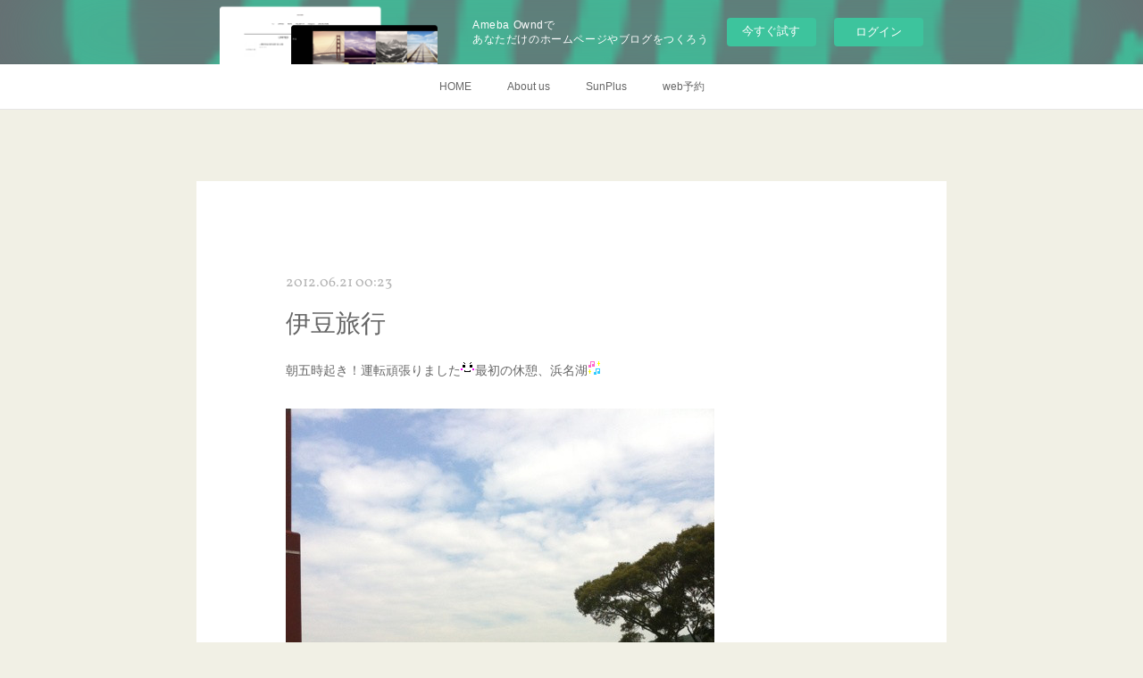

--- FILE ---
content_type: text/html; charset=utf-8
request_url: https://sunplus.amebaownd.com/posts/874249
body_size: 10885
content:
<!doctype html>

            <html lang="ja" data-reactroot=""><head><meta charSet="UTF-8"/><meta http-equiv="X-UA-Compatible" content="IE=edge"/><meta name="viewport" content="width=device-width,user-scalable=no,initial-scale=1.0,minimum-scale=1.0,maximum-scale=1.0"/><title data-react-helmet="true">伊豆旅行 | Sunplus Hair Design</title><link data-react-helmet="true" rel="canonical" href="https://sunplus.amebaownd.com/posts/874249/"/><meta name="description" content="朝五時起き！運転頑張りました最初の休憩、浜名湖"/><meta property="fb:app_id" content="522776621188656"/><meta property="og:url" content="https://www.sunplus-hd.com/posts/874249"/><meta property="og:type" content="article"/><meta property="og:title" content="伊豆旅行"/><meta property="og:description" content="朝五時起き！運転頑張りました最初の休憩、浜名湖"/><meta property="og:image" content="https://cdn.amebaowndme.com/madrid-prd/madrid-web/images/sites/163630/dd20f58be0d194c7e30d5985e9f5c62a_6f52a074f38cf03848854e0c32a8bd2b.jpg"/><meta property="og:site_name" content="Sunplus Hair Design"/><meta property="og:locale" content="ja_JP"/><meta name="twitter:card" content="summary_large_image"/><meta name="twitter:site" content="@amebaownd"/><meta name="twitter:creator" content="@sunplusmuto"/><meta name="twitter:title" content="伊豆旅行 | Sunplus Hair Design"/><meta name="twitter:description" content="朝五時起き！運転頑張りました最初の休憩、浜名湖"/><meta name="twitter:image" content="https://cdn.amebaowndme.com/madrid-prd/madrid-web/images/sites/163630/dd20f58be0d194c7e30d5985e9f5c62a_6f52a074f38cf03848854e0c32a8bd2b.jpg"/><meta name="twitter:app:id:iphone" content="911640835"/><meta name="twitter:app:url:iphone" content="amebaownd://public/sites/163630/posts/874249"/><meta name="twitter:app:id:googleplay" content="jp.co.cyberagent.madrid"/><meta name="twitter:app:url:googleplay" content="amebaownd://public/sites/163630/posts/874249"/><meta name="twitter:app:country" content="US"/><link rel="amphtml" href="https://amp.amebaownd.com/posts/874249"/><link rel="alternate" type="application/rss+xml" title="Sunplus Hair Design" href="https://www.sunplus-hd.com/rss.xml"/><link rel="alternate" type="application/atom+xml" title="Sunplus Hair Design" href="https://www.sunplus-hd.com/atom.xml"/><link rel="sitemap" type="application/xml" title="Sitemap" href="/sitemap.xml"/><link href="https://static.amebaowndme.com/madrid-frontend/css/user.min-a66be375c.css" rel="stylesheet" type="text/css"/><link href="https://static.amebaowndme.com/madrid-frontend/css/cdg/index.min-a66be375c.css" rel="stylesheet" type="text/css"/><link rel="icon" href="https://cdn.amebaowndme.com/madrid-prd/madrid-web/images/sites/163630/0df9e739c089f1c57fbadeea91416c6c_056cc9f92970cbddd3420766a22c78d2.png?width=32&amp;height=32"/><link rel="apple-touch-icon" href="https://cdn.amebaowndme.com/madrid-prd/madrid-web/images/sites/163630/0df9e739c089f1c57fbadeea91416c6c_056cc9f92970cbddd3420766a22c78d2.png?width=180&amp;height=180"/><style id="site-colors" charSet="UTF-8">.u-nav-clr {
  color: #666666;
}
.u-nav-bdr-clr {
  border-color: #666666;
}
.u-nav-bg-clr {
  background-color: #ffffff;
}
.u-nav-bg-bdr-clr {
  border-color: #ffffff;
}
.u-site-clr {
  color: #473c34;
}
.u-base-bg-clr {
  background-color: #f1f0e5;
}
.u-btn-clr {
  color: #ffffff;
}
.u-btn-clr:hover,
.u-btn-clr--active {
  color: rgba(255,255,255, 0.7);
}
.u-btn-clr--disabled,
.u-btn-clr:disabled {
  color: rgba(255,255,255, 0.5);
}
.u-btn-bdr-clr {
  border-color: #cccab8;
}
.u-btn-bdr-clr:hover,
.u-btn-bdr-clr--active {
  border-color: rgba(204,202,184, 0.7);
}
.u-btn-bdr-clr--disabled,
.u-btn-bdr-clr:disabled {
  border-color: rgba(204,202,184, 0.5);
}
.u-btn-bg-clr {
  background-color: #cccab8;
}
.u-btn-bg-clr:hover,
.u-btn-bg-clr--active {
  background-color: rgba(204,202,184, 0.7);
}
.u-btn-bg-clr--disabled,
.u-btn-bg-clr:disabled {
  background-color: rgba(204,202,184, 0.5);
}
.u-txt-clr {
  color: #666666;
}
.u-txt-clr--lv1 {
  color: rgba(102,102,102, 0.7);
}
.u-txt-clr--lv2 {
  color: rgba(102,102,102, 0.5);
}
.u-txt-clr--lv3 {
  color: rgba(102,102,102, 0.3);
}
.u-txt-bg-clr {
  background-color: #efefef;
}
.u-lnk-clr,
.u-clr-area a {
  color: #8d8148;
}
.u-lnk-clr:visited,
.u-clr-area a:visited {
  color: rgba(141,129,72, 0.7);
}
.u-lnk-clr:hover,
.u-clr-area a:hover {
  color: rgba(141,129,72, 0.5);
}
.u-ttl-blk-clr {
  color: #473c34;
}
.u-ttl-blk-bdr-clr {
  border-color: #473c34;
}
.u-ttl-blk-bdr-clr--lv1 {
  border-color: #dad8d6;
}
.u-bdr-clr {
  border-color: #deddcd;
}
.u-acnt-bdr-clr {
  border-color: #ffffff;
}
.u-acnt-bg-clr {
  background-color: #ffffff;
}
body {
  background-color: #f1f0e5;
}
blockquote {
  color: rgba(102,102,102, 0.7);
  border-left-color: #deddcd;
};</style><style id="user-css" charSet="UTF-8">;</style><style media="screen and (max-width: 800px)" id="user-sp-css" charSet="UTF-8">;</style><script>
              (function(i,s,o,g,r,a,m){i['GoogleAnalyticsObject']=r;i[r]=i[r]||function(){
              (i[r].q=i[r].q||[]).push(arguments)},i[r].l=1*new Date();a=s.createElement(o),
              m=s.getElementsByTagName(o)[0];a.async=1;a.src=g;m.parentNode.insertBefore(a,m)
              })(window,document,'script','//www.google-analytics.com/analytics.js','ga');
            </script></head><body id="mdrd-a66be375c" class="u-txt-clr u-base-bg-clr theme-cdg plan-basic  "><noscript><iframe src="//www.googletagmanager.com/ns.html?id=GTM-PXK9MM" height="0" width="0" style="display:none;visibility:hidden"></iframe></noscript><script>
            (function(w,d,s,l,i){w[l]=w[l]||[];w[l].push({'gtm.start':
            new Date().getTime(),event:'gtm.js'});var f=d.getElementsByTagName(s)[0],
            j=d.createElement(s),dl=l!='dataLayer'?'&l='+l:'';j.async=true;j.src=
            '//www.googletagmanager.com/gtm.js?id='+i+dl;f.parentNode.insertBefore(j,f);
            })(window,document, 'script', 'dataLayer', 'GTM-PXK9MM');
            </script><div id="content"><div class="page" data-reactroot=""><div class="page__outer"><div class="page__inner u-base-bg-clr"><aside style="opacity:1 !important;visibility:visible !important;text-indent:0 !important;transform:none !important;display:block !important;position:static !important;padding:0 !important;overflow:visible !important;margin:0 !important"><div class="owndbarHeader  " style="opacity:1 !important;visibility:visible !important;text-indent:0 !important;transform:none !important;display:block !important;position:static !important;padding:0 !important;overflow:visible !important;margin:0 !important"></div></aside><div role="navigation" class="common-header__outer u-nav-bg-clr"><input type="checkbox" id="header-switch" class="common-header__switch"/><div class="common-header"><div class="common-header__inner js-nav-overflow-criterion"><ul class="common-header__nav common-header-nav"><li class="common-header-nav__item js-nav-item "><a target="" class="u-nav-clr" href="/">HOME</a></li><li class="common-header-nav__item js-nav-item "><a target="" class="u-nav-clr" href="/pages/490874/page_201605311735">About us</a></li><li class="common-header-nav__item js-nav-item "><a target="" class="u-nav-clr" href="/pages/5738637/page_202201192002">SunPlus</a></li><li class="common-header-nav__item js-nav-item "><a href="https://1cs.jp/gcs/user/salons/sunplus/reservation.do#/salons/sunplus/group" target="" class="u-nav-clr">web予約</a></li></ul></div><label class="common-header__more u-nav-bdr-clr" for="header-switch"><span class="u-nav-bdr-clr"><span class="u-nav-bdr-clr"><span class="u-nav-bdr-clr"></span></span></span></label></div></div><div class="page__main--outer"><div role="main" class="page__main page__main--blog-detail"><div class="section"><div class="blog-article-outer"><article class="blog-article u-bdr-clr"><div class="blog-article__inner"><div class="blog-article__header"><time class="blog-article__date u-txt-clr u-txt-clr--lv2 u-acnt-bdr-clr u-font" dateTime="2012-06-21T00:23:55Z">2012.06.21 00:23</time></div><div class="blog-article__body blog-body"><div class="blog-article__title blog-title"><h1 class="blog-title__text u-txt-clr">伊豆旅行</h1></div><div class="blog-body__item"><div class="blog-body__text u-txt-clr u-clr-area" data-block-type="text"><div>朝五時起き！運転頑張りました<img alt="[みんな:01]" src="http://emoji.ameba.jp/img/user/py/pyony/115.gif">最初の休憩、浜名湖<img alt="[みんな:02]" src="http://emoji.ameba.jp/img/user/sa/saki-57/766.gif"></div></div></div><div class="blog-body__item"><div class="img img__item--left"><div><img alt=""/></div></div></div><div class="blog-body__item"><div class="blog-body__text u-txt-clr u-clr-area" data-block-type="text"><div><br>ワンちゃんも同行<img alt="[みんな:03]" src="http://emoji.ameba.jp/img/user/pe/peppy-peppy-peppy/3737910.gif"><img alt="[みんな:04]" src="http://emoji.ameba.jp/img/user/pe/peppy-peppy-peppy/3737910.gif">眠くなる事なく、無事に到着<img alt="[みんな:05]" src="http://emoji.ameba.jp/img/user/pe/peppy-peppy-peppy/3737877.gif">まずは腹ごしらえ<img alt="[みんな:06]" src="http://emoji.ameba.jp/img/user/re/red-tear/3793.gif"><img alt="[みんな:07]" src="http://emoji.ameba.jp/img/user/at/atsu-110/1788.gif">ワンちゃんも、楽しく遊んでいました！</div></div></div><div class="blog-body__item"><div class="img img__item--left"><div><img alt=""/></div></div></div><div class="blog-body__item"><div class="blog-body__text u-txt-clr u-clr-area" data-block-type="text"><div><br>伊豆ぐりんぱる公園<img alt="[みんな:08]" src="http://emoji.ameba.jp/img/user/bu/bundi/176.gif">ワンちゃんも一緒に遊べる公園です<img alt="[みんな:09]" src="http://emoji.ameba.jp/img/user/pe/peppy-peppy-peppy/3737910.gif">ゴーカート乗ったし、超長い滑り台！お尻が痛かった<img alt="[みんな:10]" src="http://emoji.ameba.jp/img/user/sh/shibatyuu/703.gif">子供達も楽しそう<img alt="[みんな:11]" src="http://emoji.ameba.jp/img/user/py/pyony/115.gif"></div></div></div><div class="blog-body__item"><div class="img img__item--left"><div><img alt=""/></div></div></div><div class="blog-body__item"><div class="blog-body__text u-txt-clr u-clr-area" data-block-type="text"><div><br></div></div></div><div class="blog-body__item"><div class="img img__item--left"><div><img alt=""/></div></div></div><div class="blog-body__item"><div class="blog-body__text u-txt-clr u-clr-area" data-block-type="text"><div><br>自転車も、面白かった！でも、途中で長女体調不良、、、お腹痛いって！トイレいったらすごいおならが、、、治りました！</div></div></div><div class="blog-body__item"><div class="img img__item--left"><div><img alt=""/></div></div></div><div class="blog-body__item"><div class="blog-body__text u-txt-clr u-clr-area" data-block-type="text"><div><br>治ったと言うことで、もう一回長い滑り台へ！じいちゃんも、ケツ痛そう、、、たくさん遊べたね！アスレチックや、自転車、ゴーカート、ジエットコースター、色々あって面白かったです<img alt="[みんな:12]" src="http://emoji.ameba.jp/img/user/pe/peppy-peppy-peppy/3737877.gif">ホテルについたら、長女ちゃん、すぐ寝てしまいました。よほど疲れていたんでしょうね<img alt="[みんな:13]" src="http://emoji.ameba.jp/img/user/sh/shibatyuu/703.gif">ゆっくり寝てね<img alt="[みんな:14]" src="http://emoji.ameba.jp/img/user/8k/8kagura8/3768.gif"><img alt="[みんな:15]" src="http://emoji.ameba.jp/img/user/8k/8kagura8/3768.gif">次女は超元気<img alt="[みんな:16]" src="http://emoji.ameba.jp/img/user/so/soukou/5249.gif"></div></div></div><div class="blog-body__item"><div class="img img__item--left"><div><img alt=""/></div></div></div><div class="blog-body__item"><div class="blog-body__text u-txt-clr u-clr-area" data-block-type="text"><div><br>奥にある、障子破ってしまいました。ごめんなさい<img alt="[みんな:17]" src="http://emoji.ameba.jp/img/user/ok/okan-hitorigoto/14942.gif">すき焼き食べてお腹いっぱい<img alt="[みんな:18]" src="http://emoji.ameba.jp/img/user/at/atsu-110/1788.gif">子供達寝かせて三人でカラオケ行きました。</div></div></div><div class="blog-body__item"><div class="img img__item--left"><div><img alt=""/></div></div></div><div class="blog-body__item"><div class="blog-body__text u-txt-clr u-clr-area" data-block-type="text"><div><br>と言う感じの一日でした！明日は、御殿場アウトレットいってきます<img alt="[みんな:19]" src="http://emoji.ameba.jp/img/user/ha/happy-bakabonn/3670678.gif">午前中勝負<img alt="[みんな:20]" src="http://emoji.ameba.jp/img/user/na/namida-egao/2510.gif">明日も頑張るぞ<img alt="[みんな:21]" src="http://emoji.ameba.jp/img/user/sh/shumatti766/661.gif">また明日ぁ<img alt="[みんな:22]" src="http://emoji.ameba.jp/img/user/ay/ayappemamachan/3734382.gif">iPhoneからの投稿</div></div></div></div><div class="blog-article__footer"><div class="bloginfo"><div class="bloginfo__category bloginfo-category"><ul class="bloginfo-category__list bloginfo-category-list"><li class="bloginfo-category-list__item"><a class="u-txt-clr u-txt-clr--lv2" href="/posts/categories/170752">お出かけ<!-- -->(<!-- -->123<!-- -->)</a></li></ul></div></div><div class="reblog-btn-outer"><div class="reblog-btn-body"><button class="reblog-btn"><span class="reblog-btn__inner"><span class="icon icon--reblog2"></span></span></button></div></div></div></div><div class="complementary-outer complementary-outer--slot2"><div class="complementary complementary--shareButton "><div class="block-type--shareButton"><div class="share share--circle share--circle-5"><button class="share__btn--facebook share__btn share__btn--circle"><span aria-hidden="true" class="icon--facebook icon"></span></button><button class="share__btn--twitter share__btn share__btn--circle"><span aria-hidden="true" class="icon--twitter icon"></span></button><button class="share__btn--hatenabookmark share__btn share__btn--circle"><span aria-hidden="true" class="icon--hatenabookmark icon"></span></button><button class="share__btn--pocket share__btn share__btn--circle"><span aria-hidden="true" class="icon--pocket icon"></span></button><button class="share__btn--googleplus share__btn share__btn--circle"><span aria-hidden="true" class="icon--googleplus icon"></span></button></div></div></div><div class="complementary complementary--siteFollow "><div class="block-type--siteFollow"><div class="site-follow u-bdr-clr"><div class="site-follow__img"><div><img alt=""/></div></div><div class="site-follow__body"><p class="site-follow__title u-txt-clr"><span class="site-follow__title-inner ">Sunplus Hair Design</span></p><p class="site-follow__text u-txt-clr u-txt-clr--lv1">サンプラスは、一宮市の美容室、ヘアサロンです。</p><div class="site-follow__btn-outer"><button class="site-follow__btn site-follow__btn--yet"><div class="site-follow__btn-text"><span aria-hidden="true" class="site-follow__icon icon icon--plus"></span>フォロー</div></button></div></div></div></div></div><div class="complementary complementary--relatedPosts "><div class="block-type--relatedPosts"></div></div><div class="complementary complementary--postPrevNext "><div class="block-type--postPrevNext"><div class="pager pager--type1"><ul class="pager__list"><li class="pager__item pager__item--prev pager__item--bg"><a class="pager__item-inner " style="background-image:url(https://cdn.amebaowndme.com/madrid-prd/madrid-web/images/sites/163630/603780f982bcd214b41714b53aa24bdb_905cf1305abdd25844c48213767365a1.jpg?width=400)" href="/posts/874250"><time class="pager__date " dateTime="2012-06-24T18:53:24Z">2012.06.24 18:53</time><div><span class="pager__description ">さぁて、火曜日書きます！</span></div><span aria-hidden="true" class="pager__icon icon icon--disclosure-l4 "></span></a></li><li class="pager__item pager__item--next pager__item--bg"><a class="pager__item-inner " style="background-image:url(https://cdn.amebaowndme.com/madrid-prd/madrid-web/images/sites/163630/b747512f8b75142f8c829c5eb78ba00c_4de474e22ee178a6113d712e50a08e9c.jpg?width=400)" href="/posts/874246"><time class="pager__date " dateTime="2012-06-15T12:51:50Z">2012.06.15 12:51</time><div><span class="pager__description ">ドライブ</span></div><span aria-hidden="true" class="pager__icon icon icon--disclosure-r4 "></span></a></li></ul></div></div></div></div><div class="blog-article__comment"><div class="comment-list js-comment-list"><div><p class="comment-count u-txt-clr u-txt-clr--lv2"><span>0</span>コメント</p><ul><li class="comment-list__item comment-item js-comment-form"><div class="comment-item__body"><form class="comment-item__form u-bdr-clr "><div class="comment-item__form-head"><textarea type="text" id="post-comment" maxLength="1100" placeholder="コメントする..." class="comment-item__input"></textarea></div><div class="comment-item__form-foot"><p class="comment-item__count-outer"><span class="comment-item__count ">1000</span> / 1000</p><button type="submit" disabled="" class="comment-item__submit">投稿</button></div></form></div></li></ul></div></div></div><div class="pswp" tabindex="-1" role="dialog" aria-hidden="true"><div class="pswp__bg"></div><div class="pswp__scroll-wrap"><div class="pswp__container"><div class="pswp__item"></div><div class="pswp__item"></div><div class="pswp__item"></div></div><div class="pswp__ui pswp__ui--hidden"><div class="pswp__top-bar"><div class="pswp__counter"></div><button class="pswp__button pswp__button--close" title="Close (Esc)"></button><button class="pswp__button pswp__button--share" title="Share"></button><button class="pswp__button pswp__button--fs" title="Toggle fullscreen"></button><button class="pswp__button pswp__button--zoom" title="Zoom in/out"></button><div class="pswp__preloader"><div class="pswp__preloader__icn"><div class="pswp__preloader__cut"><div class="pswp__preloader__donut"></div></div></div></div></div><div class="pswp__share-modal pswp__share-modal--hidden pswp__single-tap"><div class="pswp__share-tooltip"></div></div><div class="pswp__button pswp__button--close pswp__close"><span class="pswp__close__item pswp__close"></span><span class="pswp__close__item pswp__close"></span></div><div class="pswp__bottom-bar"><button class="pswp__button pswp__button--arrow--left js-lightbox-arrow" title="Previous (arrow left)"></button><button class="pswp__button pswp__button--arrow--right js-lightbox-arrow" title="Next (arrow right)"></button></div><div class=""><div class="pswp__caption"><div class="pswp__caption"></div><div class="pswp__caption__link"><a class="js-link"></a></div></div></div></div></div></div></article></div></div></div></div><aside style="opacity:1 !important;visibility:visible !important;text-indent:0 !important;transform:none !important;display:block !important;position:static !important;padding:0 !important;overflow:visible !important;margin:0 !important"><div class="owndbar" style="opacity:1 !important;visibility:visible !important;text-indent:0 !important;transform:none !important;display:block !important;position:static !important;padding:0 !important;overflow:visible !important;margin:0 !important"></div></aside><footer role="contentinfo" class="page__footer footer" style="opacity:1 !important;visibility:visible !important;text-indent:0 !important;overflow:visible !important;position:static !important"><div class="footer__inner u-bdr-clr " style="opacity:1 !important;visibility:visible !important;text-indent:0 !important;overflow:visible !important;display:block !important;transform:none !important"><div class="footer__item u-bdr-clr" style="opacity:1 !important;visibility:visible !important;text-indent:0 !important;overflow:visible !important;display:block !important;transform:none !important"><p class="footer__copyright u-font"><small class="u-txt-clr u-txt-clr--lv2 u-font" style="color:rgba(102,102,102, 0.5) !important">Copyright 2011 Sunplus Hair Design. All Rights Reserved.</small></p><div class="powered-by"><a href="https://www.amebaownd.com" class="powered-by__link"><span class="powered-by__text">Powered by</span><span class="powered-by__logo">AmebaOwnd</span><span class="powered-by__text">無料でホームページをつくろう</span></a></div></div></div></footer></div></div><div class="toast"></div></div></div><img src="//sy.ameblo.jp/sync/?org=sy.amebaownd.com" alt="" style="display:none" width="1" height="1"/><script charSet="UTF-8">window.mdrdEnv="prd";</script><script charSet="UTF-8">window.INITIAL_STATE={"authenticate":{"authCheckCompleted":false,"isAuthorized":false},"blogPostReblogs":{},"category":{},"currentSite":{"fetching":false,"status":null,"site":{}},"shopCategory":{},"categories":{},"notifications":{},"page":{},"paginationTitle":{},"postArchives":{},"postComments":{"874249":{"data":[],"pagination":{"total":0,"offset":0,"limit":3,"cursors":{"after":"","before":""}},"fetching":false},"submitting":false,"postStatus":null},"postDetail":{"postDetail-blogPostId:874249":{"fetching":false,"loaded":true,"meta":{"code":200},"data":{"id":"874249","userId":"235703","siteId":"163630","status":"publish","title":"伊豆旅行","contents":[{"type":"text","format":"html","value":"\u003Cdiv\u003E朝五時起き！運転頑張りました\u003Cimg src=\"http:\u002F\u002Femoji.ameba.jp\u002Fimg\u002Fuser\u002Fpy\u002Fpyony\u002F115.gif\" alt=\"[みんな:01]\"\u002F\u003E最初の休憩、浜名湖\u003Cimg src=\"http:\u002F\u002Femoji.ameba.jp\u002Fimg\u002Fuser\u002Fsa\u002Fsaki-57\u002F766.gif\" alt=\"[みんな:02]\"\u002F\u003E\u003C\u002Fdiv\u003E"},{"type":"image","fit":false,"scale":0,"align":"left","url":"https:\u002F\u002Fcdn.amebaowndme.com\u002Fmadrid-prd\u002Fmadrid-web\u002Fimages\u002Fsites\u002F163630\u002Fdd20f58be0d194c7e30d5985e9f5c62a_6f52a074f38cf03848854e0c32a8bd2b.jpg","link":"http:\u002F\u002Fblog-imgs-94.fc2.com\u002Fl\u002Fi\u002Fk\u002Flikenoother0816\u002Fblog_import_574d39ac84965.jpg","width":480,"height":643,"target":"_blank","lightboxIndex":0},{"type":"text","format":"html","value":"\u003Cdiv\u003E\u003Cbr\u002F\u003Eワンちゃんも同行\u003Cimg src=\"http:\u002F\u002Femoji.ameba.jp\u002Fimg\u002Fuser\u002Fpe\u002Fpeppy-peppy-peppy\u002F3737910.gif\" alt=\"[みんな:03]\"\u002F\u003E\u003Cimg src=\"http:\u002F\u002Femoji.ameba.jp\u002Fimg\u002Fuser\u002Fpe\u002Fpeppy-peppy-peppy\u002F3737910.gif\" alt=\"[みんな:04]\"\u002F\u003E眠くなる事なく、無事に到着\u003Cimg src=\"http:\u002F\u002Femoji.ameba.jp\u002Fimg\u002Fuser\u002Fpe\u002Fpeppy-peppy-peppy\u002F3737877.gif\" alt=\"[みんな:05]\"\u002F\u003Eまずは腹ごしらえ\u003Cimg src=\"http:\u002F\u002Femoji.ameba.jp\u002Fimg\u002Fuser\u002Fre\u002Fred-tear\u002F3793.gif\" alt=\"[みんな:06]\"\u002F\u003E\u003Cimg src=\"http:\u002F\u002Femoji.ameba.jp\u002Fimg\u002Fuser\u002Fat\u002Fatsu-110\u002F1788.gif\" alt=\"[みんな:07]\"\u002F\u003Eワンちゃんも、楽しく遊んでいました！\u003C\u002Fdiv\u003E"},{"type":"image","fit":false,"scale":0,"align":"left","url":"https:\u002F\u002Fcdn.amebaowndme.com\u002Fmadrid-prd\u002Fmadrid-web\u002Fimages\u002Fsites\u002F163630\u002F5257537ebdebc089ab82354bdde198f8_ef19a4bd18a6cf271b22726e67e7b01b.jpg","link":"http:\u002F\u002Fblog-imgs-94.fc2.com\u002Fl\u002Fi\u002Fk\u002Flikenoother0816\u002Fblog_import_574d39acd2288.jpg","width":480,"height":643,"target":"_blank","lightboxIndex":1},{"type":"text","format":"html","value":"\u003Cdiv\u003E\u003Cbr\u002F\u003E伊豆ぐりんぱる公園\u003Cimg src=\"http:\u002F\u002Femoji.ameba.jp\u002Fimg\u002Fuser\u002Fbu\u002Fbundi\u002F176.gif\" alt=\"[みんな:08]\"\u002F\u003Eワンちゃんも一緒に遊べる公園です\u003Cimg src=\"http:\u002F\u002Femoji.ameba.jp\u002Fimg\u002Fuser\u002Fpe\u002Fpeppy-peppy-peppy\u002F3737910.gif\" alt=\"[みんな:09]\"\u002F\u003Eゴーカート乗ったし、超長い滑り台！お尻が痛かった\u003Cimg src=\"http:\u002F\u002Femoji.ameba.jp\u002Fimg\u002Fuser\u002Fsh\u002Fshibatyuu\u002F703.gif\" alt=\"[みんな:10]\"\u002F\u003E子供達も楽しそう\u003Cimg src=\"http:\u002F\u002Femoji.ameba.jp\u002Fimg\u002Fuser\u002Fpy\u002Fpyony\u002F115.gif\" alt=\"[みんな:11]\"\u002F\u003E\u003C\u002Fdiv\u003E"},{"type":"image","fit":false,"scale":0,"align":"left","url":"https:\u002F\u002Fcdn.amebaowndme.com\u002Fmadrid-prd\u002Fmadrid-web\u002Fimages\u002Fsites\u002F163630\u002Fcd61e7a7f73dfd9eb51bada03c26e052_86e7ee6515d27510da7d698e100968c9.jpg","link":"http:\u002F\u002Fblog-imgs-94.fc2.com\u002Fl\u002Fi\u002Fk\u002Flikenoother0816\u002Fblog_import_574d39ad399dd.jpg","width":480,"height":643,"target":"_blank","lightboxIndex":2},{"type":"text","format":"html","value":"\u003Cdiv\u003E\u003Cbr\u002F\u003E\u003C\u002Fdiv\u003E"},{"type":"image","fit":false,"scale":0,"align":"left","url":"https:\u002F\u002Fcdn.amebaowndme.com\u002Fmadrid-prd\u002Fmadrid-web\u002Fimages\u002Fsites\u002F163630\u002F3261dad1366d2e1bfb758498f77c6cc7_f276d5beadb288ffefb7fea8af50bd2d.jpg","link":"http:\u002F\u002Fblog-imgs-94.fc2.com\u002Fl\u002Fi\u002Fk\u002Flikenoother0816\u002Fblog_import_574d39ada4709.jpg","width":480,"height":643,"target":"_blank","lightboxIndex":3},{"type":"text","format":"html","value":"\u003Cdiv\u003E\u003Cbr\u002F\u003E自転車も、面白かった！でも、途中で長女体調不良、、、お腹痛いって！トイレいったらすごいおならが、、、治りました！\u003C\u002Fdiv\u003E"},{"type":"image","fit":false,"scale":0,"align":"left","url":"https:\u002F\u002Fcdn.amebaowndme.com\u002Fmadrid-prd\u002Fmadrid-web\u002Fimages\u002Fsites\u002F163630\u002Fa41f59223ef9fc9ced812b5d4c71d17c_4f60d824c8c43396e122fd9e6b0739ea.jpg","link":"http:\u002F\u002Fblog-imgs-94.fc2.com\u002Fl\u002Fi\u002Fk\u002Flikenoother0816\u002Fblog_import_574d39ae60e4b.jpg","width":480,"height":643,"target":"_blank","lightboxIndex":4},{"type":"text","format":"html","value":"\u003Cdiv\u003E\u003Cbr\u002F\u003E治ったと言うことで、もう一回長い滑り台へ！じいちゃんも、ケツ痛そう、、、たくさん遊べたね！アスレチックや、自転車、ゴーカート、ジエットコースター、色々あって面白かったです\u003Cimg src=\"http:\u002F\u002Femoji.ameba.jp\u002Fimg\u002Fuser\u002Fpe\u002Fpeppy-peppy-peppy\u002F3737877.gif\" alt=\"[みんな:12]\"\u002F\u003Eホテルについたら、長女ちゃん、すぐ寝てしまいました。よほど疲れていたんでしょうね\u003Cimg src=\"http:\u002F\u002Femoji.ameba.jp\u002Fimg\u002Fuser\u002Fsh\u002Fshibatyuu\u002F703.gif\" alt=\"[みんな:13]\"\u002F\u003Eゆっくり寝てね\u003Cimg src=\"http:\u002F\u002Femoji.ameba.jp\u002Fimg\u002Fuser\u002F8k\u002F8kagura8\u002F3768.gif\" alt=\"[みんな:14]\"\u002F\u003E\u003Cimg src=\"http:\u002F\u002Femoji.ameba.jp\u002Fimg\u002Fuser\u002F8k\u002F8kagura8\u002F3768.gif\" alt=\"[みんな:15]\"\u002F\u003E次女は超元気\u003Cimg src=\"http:\u002F\u002Femoji.ameba.jp\u002Fimg\u002Fuser\u002Fso\u002Fsoukou\u002F5249.gif\" alt=\"[みんな:16]\"\u002F\u003E\u003C\u002Fdiv\u003E"},{"type":"image","fit":false,"scale":0,"align":"left","url":"https:\u002F\u002Fcdn.amebaowndme.com\u002Fmadrid-prd\u002Fmadrid-web\u002Fimages\u002Fsites\u002F163630\u002Faebd299b64bad12fc69cf435d94abc7a_4d42f452734964880389207604f6973c.jpg","link":"http:\u002F\u002Fblog-imgs-94.fc2.com\u002Fl\u002Fi\u002Fk\u002Flikenoother0816\u002Fblog_import_574d39aea479b.jpg","width":480,"height":643,"target":"_blank","lightboxIndex":5},{"type":"text","format":"html","value":"\u003Cdiv\u003E\u003Cbr\u002F\u003E奥にある、障子破ってしまいました。ごめんなさい\u003Cimg src=\"http:\u002F\u002Femoji.ameba.jp\u002Fimg\u002Fuser\u002Fok\u002Fokan-hitorigoto\u002F14942.gif\" alt=\"[みんな:17]\"\u002F\u003Eすき焼き食べてお腹いっぱい\u003Cimg src=\"http:\u002F\u002Femoji.ameba.jp\u002Fimg\u002Fuser\u002Fat\u002Fatsu-110\u002F1788.gif\" alt=\"[みんな:18]\"\u002F\u003E子供達寝かせて三人でカラオケ行きました。\u003C\u002Fdiv\u003E"},{"type":"image","fit":false,"scale":0,"align":"left","url":"https:\u002F\u002Fcdn.amebaowndme.com\u002Fmadrid-prd\u002Fmadrid-web\u002Fimages\u002Fsites\u002F163630\u002F92f8b5adda478ad1b306c30be46e6bc0_14f70364dec543a903ca01d0a7b55451.jpg","link":"http:\u002F\u002Fblog-imgs-94.fc2.com\u002Fl\u002Fi\u002Fk\u002Flikenoother0816\u002Fblog_import_574d39af08c9f.jpg","width":480,"height":643,"target":"_blank","lightboxIndex":6},{"type":"text","format":"html","value":"\u003Cdiv\u003E\u003Cbr\u002F\u003Eと言う感じの一日でした！明日は、御殿場アウトレットいってきます\u003Cimg src=\"http:\u002F\u002Femoji.ameba.jp\u002Fimg\u002Fuser\u002Fha\u002Fhappy-bakabonn\u002F3670678.gif\" alt=\"[みんな:19]\"\u002F\u003E午前中勝負\u003Cimg src=\"http:\u002F\u002Femoji.ameba.jp\u002Fimg\u002Fuser\u002Fna\u002Fnamida-egao\u002F2510.gif\" alt=\"[みんな:20]\"\u002F\u003E明日も頑張るぞ\u003Cimg src=\"http:\u002F\u002Femoji.ameba.jp\u002Fimg\u002Fuser\u002Fsh\u002Fshumatti766\u002F661.gif\" alt=\"[みんな:21]\"\u002F\u003Eまた明日ぁ\u003Cimg src=\"http:\u002F\u002Femoji.ameba.jp\u002Fimg\u002Fuser\u002Fay\u002Fayappemamachan\u002F3734382.gif\" alt=\"[みんな:22]\"\u002F\u003EiPhoneからの投稿\u003C\u002Fdiv\u003E"}],"urlPath":"","publishedUrl":"https:\u002F\u002Fwww.sunplus-hd.com\u002Fposts\u002F874249","ogpDescription":"","ogpImageUrl":"","contentFiltered":"","viewCount":0,"commentCount":0,"reblogCount":0,"prevBlogPost":{"id":"874250","title":"さぁて、火曜日書きます！","summary":"朝から、ホテルのバイキング！最高でした！食べ過ぎで、昼ごはんいらずでした！ホテルから一時間半くらいかな御殿場アウトレット靴GET！","imageUrl":"https:\u002F\u002Fcdn.amebaowndme.com\u002Fmadrid-prd\u002Fmadrid-web\u002Fimages\u002Fsites\u002F163630\u002F603780f982bcd214b41714b53aa24bdb_905cf1305abdd25844c48213767365a1.jpg","publishedAt":"2012-06-24T18:53:24Z"},"nextBlogPost":{"id":"874246","title":"ドライブ","summary":"お仕事無事に終了たくさんのお客様、本当にありがとうございます感謝です！そんな中、お子ちゃま二人を迎えに行って、お家帰るまでに寝てしまい、深く眠るまで、少しの奥様と、ドライブタワーと、観覧車に行きました！","imageUrl":"https:\u002F\u002Fcdn.amebaowndme.com\u002Fmadrid-prd\u002Fmadrid-web\u002Fimages\u002Fsites\u002F163630\u002Fb747512f8b75142f8c829c5eb78ba00c_4de474e22ee178a6113d712e50a08e9c.jpg","publishedAt":"2012-06-15T12:51:50Z"},"rebloggedPost":false,"blogCategories":[{"id":"170752","siteId":"163630","label":"お出かけ","publishedCount":123,"createdAt":"2016-05-31T07:44:29Z","updatedAt":"2016-05-31T08:03:51Z"}],"user":{"id":"235703","nickname":"一宮市の美容室 SunPlus Hair Design","description":"愛知県一宮市で美容院をしています！！\nとても落ち着いているいい空間です\nブログも更新していますので、是非覗いていってください！！\nオーナーの多趣味具合、子供とのおでかけなどなどいろいろアップしていきます！！","official":false,"photoUrl":"https:\u002F\u002Fprofile-api.ameba.jp\u002Fv2\u002Fas\u002F591e886db3573a9deba6f0cce943a8d76ec227ef\u002FprofileImage?cat=300","followingCount":3,"createdAt":"2016-05-31T07:08:03Z","updatedAt":"2019-12-05T10:29:16Z"},"updateUser":{"id":"235703","nickname":"一宮市の美容室 SunPlus Hair Design","description":"愛知県一宮市で美容院をしています！！\nとても落ち着いているいい空間です\nブログも更新していますので、是非覗いていってください！！\nオーナーの多趣味具合、子供とのおでかけなどなどいろいろアップしていきます！！","official":false,"photoUrl":"https:\u002F\u002Fprofile-api.ameba.jp\u002Fv2\u002Fas\u002F591e886db3573a9deba6f0cce943a8d76ec227ef\u002FprofileImage?cat=300","followingCount":3,"createdAt":"2016-05-31T07:08:03Z","updatedAt":"2019-12-05T10:29:16Z"},"comments":{"pagination":{"total":0,"offset":0,"limit":3,"cursors":{"after":"","before":""}},"data":[]},"publishedAt":"2012-06-21T00:23:55Z","createdAt":"2016-05-31T07:47:13Z","updatedAt":"2016-05-31T07:47:13Z","version":1}}},"postList":{},"shopList":{},"shopItemDetail":{},"pureAd":{},"keywordSearch":{},"proxyFrame":{"loaded":false},"relatedPostList":{},"route":{"route":{"path":"\u002Fposts\u002F:blog_post_id","component":function Connect(props, context) {
        _classCallCheck(this, Connect);

        var _this = _possibleConstructorReturn(this, _Component.call(this, props, context));

        _this.version = version;
        _this.store = props.store || context.store;

        (0, _invariant2["default"])(_this.store, 'Could not find "store" in either the context or ' + ('props of "' + connectDisplayName + '". ') + 'Either wrap the root component in a <Provider>, ' + ('or explicitly pass "store" as a prop to "' + connectDisplayName + '".'));

        var storeState = _this.store.getState();
        _this.state = { storeState: storeState };
        _this.clearCache();
        return _this;
      },"route":{"id":"0","type":"blog_post_detail","idForType":"0","title":"","urlPath":"\u002Fposts\u002F:blog_post_id","isHomePage":false}},"params":{"blog_post_id":"874249"},"location":{"pathname":"\u002Fposts\u002F874249","search":"","hash":"","action":"POP","key":"4thmhf","query":{}}},"siteConfig":{"tagline":"サンプラスは、一宮市の美容室、ヘアサロンです。","title":"Sunplus Hair Design","copyright":"Copyright 2011 Sunplus Hair Design. All Rights Reserved.","iconUrl":"https:\u002F\u002Fcdn.amebaowndme.com\u002Fmadrid-prd\u002Fmadrid-web\u002Fimages\u002Fsites\u002F163630\u002F0c1fe91112851fff3bbbb82419ad2e5a_bc99c24002dd065401cd5c7b1d3ca0ff.png","logoUrl":"https:\u002F\u002Fcdn.amebaowndme.com\u002Fmadrid-prd\u002Fmadrid-web\u002Fimages\u002Fsites\u002F163630\u002F6aa9bd83e685cbb8c0d4dd8acff88cf1_d52498865ac71cc0e239d0367e344d2a.png","coverImageUrl":"https:\u002F\u002Fcdn.amebaowndme.com\u002Fmadrid-prd\u002Fmadrid-web\u002Fimages\u002Fsites\u002F163630\u002F07cbc9cab86a16e6d192566297cf86f3_44f57d7a8f06d76cc23b32ff8bd69343.jpg","homePageId":"490659","siteId":"163630","siteCategoryIds":[147,437],"themeId":"1","theme":"cdg","shopId":"","openedShop":false,"shop":{"law":{"userType":"","corporateName":"","firstName":"","lastName":"","zipCode":"","prefecture":"","address":"","telNo":"","aboutContact":"","aboutPrice":"","aboutPay":"","aboutService":"","aboutReturn":""},"privacyPolicy":{"operator":"","contact":"","collectAndUse":"","restrictionToThirdParties":"","supervision":"","disclosure":"","cookie":""}},"user":{"id":"235703","nickname":"一宮市の美容室 SunPlus Hair Design","photoUrl":"","createdAt":"2016-05-31T07:08:03Z","updatedAt":"2019-12-05T10:29:16Z"},"commentApproval":"accept","plan":{"id":"1","name":"Free","ownd_header":false,"powered_by":false,"pure_ads":false},"verifiedType":"general","navigations":[{"title":"HOME","urlPath":".\u002F","target":"_self","pageId":"490659"},{"title":"About us","urlPath":".\u002Fpages\u002F490874\u002Fpage_201605311735","target":"_self","pageId":"490874"},{"title":"SunPlus","urlPath":".\u002Fpages\u002F5738637\u002Fpage_202201192002","target":"_self","pageId":"5738637"},{"title":"web予約","urlPath":"https:\u002F\u002F1cs.jp\u002Fgcs\u002Fuser\u002Fsalons\u002Fsunplus\u002Freservation.do#\u002Fsalons\u002Fsunplus\u002Fgroup","target":"_self","pageId":"0"}],"routings":[{"id":"0","type":"blog","idForType":"0","title":"","urlPath":"\u002Fposts\u002Fpage\u002F:page_num","isHomePage":false},{"id":"0","type":"blog_post_archive","idForType":"0","title":"","urlPath":"\u002Fposts\u002Farchives\u002F:yyyy\u002F:mm","isHomePage":false},{"id":"0","type":"blog_post_archive","idForType":"0","title":"","urlPath":"\u002Fposts\u002Farchives\u002F:yyyy\u002F:mm\u002Fpage\u002F:page_num","isHomePage":false},{"id":"0","type":"blog_post_category","idForType":"0","title":"","urlPath":"\u002Fposts\u002Fcategories\u002F:category_id","isHomePage":false},{"id":"0","type":"blog_post_category","idForType":"0","title":"","urlPath":"\u002Fposts\u002Fcategories\u002F:category_id\u002Fpage\u002F:page_num","isHomePage":false},{"id":"0","type":"author","idForType":"0","title":"","urlPath":"\u002Fauthors\u002F:user_id","isHomePage":false},{"id":"0","type":"author","idForType":"0","title":"","urlPath":"\u002Fauthors\u002F:user_id\u002Fpage\u002F:page_num","isHomePage":false},{"id":"0","type":"blog_post_category","idForType":"0","title":"","urlPath":"\u002Fposts\u002Fcategory\u002F:category_id","isHomePage":false},{"id":"0","type":"blog_post_category","idForType":"0","title":"","urlPath":"\u002Fposts\u002Fcategory\u002F:category_id\u002Fpage\u002F:page_num","isHomePage":false},{"id":"0","type":"blog_post_detail","idForType":"0","title":"","urlPath":"\u002Fposts\u002F:blog_post_id","isHomePage":false},{"id":"0","type":"keywordSearch","idForType":"0","title":"","urlPath":"\u002Fsearch\u002Fq\u002F:query","isHomePage":false},{"id":"0","type":"keywordSearch","idForType":"0","title":"","urlPath":"\u002Fsearch\u002Fq\u002F:query\u002Fpage\u002F:page_num","isHomePage":false},{"id":"5738691","type":"static","idForType":"0","title":"SunPlus care","urlPath":"\u002Fpages\u002F5738691\u002F","isHomePage":false},{"id":"5738691","type":"static","idForType":"0","title":"SunPlus care","urlPath":"\u002Fpages\u002F5738691\u002F:url_path","isHomePage":false},{"id":"5738637","type":"static","idForType":"0","title":"SunPlus","urlPath":"\u002Fpages\u002F5738637\u002F","isHomePage":false},{"id":"5738637","type":"static","idForType":"0","title":"SunPlus","urlPath":"\u002Fpages\u002F5738637\u002F:url_path","isHomePage":false},{"id":"490919","type":"twitterTimeline","idForType":"0","title":"News","urlPath":"\u002Fpages\u002F490919\u002F","isHomePage":false},{"id":"490919","type":"twitterTimeline","idForType":"0","title":"News","urlPath":"\u002Fpages\u002F490919\u002F:url_path","isHomePage":false},{"id":"490914","type":"instagramAlbum","idForType":"13179","title":"Instagram","urlPath":"\u002Fpages\u002F490914\u002F","isHomePage":false},{"id":"490914","type":"instagramAlbum","idForType":"13179","title":"Instagram","urlPath":"\u002Fpages\u002F490914\u002F:url_path","isHomePage":false},{"id":"490914","type":"instagramAlbum","idForType":"13179","title":"Instagram","urlPath":"\u002Finstagram_photos\u002Fpage\u002F:page_num","isHomePage":false},{"id":"490874","type":"static","idForType":"0","title":"About us","urlPath":"\u002Fpages\u002F490874\u002F","isHomePage":false},{"id":"490874","type":"static","idForType":"0","title":"About us","urlPath":"\u002Fpages\u002F490874\u002F:url_path","isHomePage":false},{"id":"490662","type":"blog","idForType":"0","title":"Blog","urlPath":"\u002Fpages\u002F490662\u002F","isHomePage":false},{"id":"490662","type":"blog","idForType":"0","title":"Blog","urlPath":"\u002Fpages\u002F490662\u002F:url_path","isHomePage":false},{"id":"490660","type":"static","idForType":"0","title":"Menu","urlPath":"\u002Fpages\u002F490660\u002F","isHomePage":false},{"id":"490660","type":"static","idForType":"0","title":"Menu","urlPath":"\u002Fpages\u002F490660\u002F:url_path","isHomePage":false},{"id":"490659","type":"static","idForType":"0","title":"HOME","urlPath":"\u002Fpages\u002F490659\u002F","isHomePage":true},{"id":"490659","type":"static","idForType":"0","title":"HOME","urlPath":"\u002Fpages\u002F490659\u002F:url_path","isHomePage":true},{"id":"490659","type":"static","idForType":"0","title":"HOME","urlPath":"\u002F","isHomePage":true}],"siteColors":{"navigationBackground":"#ffffff","navigationText":"#666666","siteTitleText":"#473c34","background":"#f1f0e5","buttonBackground":"#cccab8","buttonText":"#ffffff","text":"#666666","link":"#8d8148","titleBlock":"#473c34","border":"#deddcd","accent":"#ffffff"},"wovnioAttribute":"","useAuthorBlock":false,"twitterHashtags":"","createdAt":"2016-05-31T07:08:18Z","seoTitle":"Sunplus Hair Design サンプラス 一宮市の美容室","isPreview":false,"siteCategory":[{"id":"147","label":"お店"},{"id":"437","label":"ビューティー"}],"previewPost":null,"previewShopItem":null,"hasAmebaIdConnection":true,"serverTime":"2026-01-18T12:46:40Z","complementaries":{"2":{"contents":{"layout":{"rows":[{"columns":[{"blocks":[{"type":"shareButton","design":"circle","providers":["facebook","twitter","hatenabookmark","pocket","googleplus"]},{"type":"siteFollow","description":""},{"type":"relatedPosts","layoutType":"listl","showHeading":true,"heading":"関連記事","limit":3},{"type":"postPrevNext","showImage":true}]}]}]}},"created_at":"2016-05-31T07:08:18Z","updated_at":"2016-05-31T07:08:18Z"},"11":{"contents":{"layout":{"rows":[{"columns":[{"blocks":[{"type":"siteFollow","description":""},{"type":"post","mode":"summary","title":"記事一覧","buttonTitle":"","limit":5,"layoutType":"sidebarm","categoryIds":"","showTitle":true,"showButton":true,"sortType":"recent"},{"type":"postsCategory","heading":"カテゴリ","showHeading":true,"showCount":true,"design":"tagcloud"},{"type":"postsArchive","heading":"アーカイブ","showHeading":true,"design":"accordion"},{"type":"keywordSearch","heading":"","showHeading":false}]}]}]}},"created_at":"2016-05-31T07:08:18Z","updated_at":"2016-05-31T07:08:18Z"}},"siteColorsCss":".u-nav-clr {\n  color: #666666;\n}\n.u-nav-bdr-clr {\n  border-color: #666666;\n}\n.u-nav-bg-clr {\n  background-color: #ffffff;\n}\n.u-nav-bg-bdr-clr {\n  border-color: #ffffff;\n}\n.u-site-clr {\n  color: #473c34;\n}\n.u-base-bg-clr {\n  background-color: #f1f0e5;\n}\n.u-btn-clr {\n  color: #ffffff;\n}\n.u-btn-clr:hover,\n.u-btn-clr--active {\n  color: rgba(255,255,255, 0.7);\n}\n.u-btn-clr--disabled,\n.u-btn-clr:disabled {\n  color: rgba(255,255,255, 0.5);\n}\n.u-btn-bdr-clr {\n  border-color: #cccab8;\n}\n.u-btn-bdr-clr:hover,\n.u-btn-bdr-clr--active {\n  border-color: rgba(204,202,184, 0.7);\n}\n.u-btn-bdr-clr--disabled,\n.u-btn-bdr-clr:disabled {\n  border-color: rgba(204,202,184, 0.5);\n}\n.u-btn-bg-clr {\n  background-color: #cccab8;\n}\n.u-btn-bg-clr:hover,\n.u-btn-bg-clr--active {\n  background-color: rgba(204,202,184, 0.7);\n}\n.u-btn-bg-clr--disabled,\n.u-btn-bg-clr:disabled {\n  background-color: rgba(204,202,184, 0.5);\n}\n.u-txt-clr {\n  color: #666666;\n}\n.u-txt-clr--lv1 {\n  color: rgba(102,102,102, 0.7);\n}\n.u-txt-clr--lv2 {\n  color: rgba(102,102,102, 0.5);\n}\n.u-txt-clr--lv3 {\n  color: rgba(102,102,102, 0.3);\n}\n.u-txt-bg-clr {\n  background-color: #efefef;\n}\n.u-lnk-clr,\n.u-clr-area a {\n  color: #8d8148;\n}\n.u-lnk-clr:visited,\n.u-clr-area a:visited {\n  color: rgba(141,129,72, 0.7);\n}\n.u-lnk-clr:hover,\n.u-clr-area a:hover {\n  color: rgba(141,129,72, 0.5);\n}\n.u-ttl-blk-clr {\n  color: #473c34;\n}\n.u-ttl-blk-bdr-clr {\n  border-color: #473c34;\n}\n.u-ttl-blk-bdr-clr--lv1 {\n  border-color: #dad8d6;\n}\n.u-bdr-clr {\n  border-color: #deddcd;\n}\n.u-acnt-bdr-clr {\n  border-color: #ffffff;\n}\n.u-acnt-bg-clr {\n  background-color: #ffffff;\n}\nbody {\n  background-color: #f1f0e5;\n}\nblockquote {\n  color: rgba(102,102,102, 0.7);\n  border-left-color: #deddcd;\n}","siteFont":{"id":"14","name":"Vollkorn"},"siteCss":"","siteSpCss":"","meta":{"Title":"伊豆旅行 | Sunplus Hair Design サンプラス 一宮市の美容室","Description":"朝五時起き！運転頑張りました最初の休憩、浜名湖","Keywords":"","Noindex":false,"Nofollow":false,"CanonicalUrl":"https:\u002F\u002Fwww.sunplus-hd.com\u002Fposts\u002F874249","AmpHtml":"https:\u002F\u002Famp.amebaownd.com\u002Fposts\u002F874249","DisabledFragment":false,"OgMeta":{"Type":"article","Title":"伊豆旅行","Description":"朝五時起き！運転頑張りました最初の休憩、浜名湖","Image":"https:\u002F\u002Fcdn.amebaowndme.com\u002Fmadrid-prd\u002Fmadrid-web\u002Fimages\u002Fsites\u002F163630\u002Fdd20f58be0d194c7e30d5985e9f5c62a_6f52a074f38cf03848854e0c32a8bd2b.jpg","SiteName":"Sunplus Hair Design","Locale":"ja_JP"},"DeepLinkMeta":{"Ios":{"Url":"amebaownd:\u002F\u002Fpublic\u002Fsites\u002F163630\u002Fposts\u002F874249","AppStoreId":"911640835","AppName":"Ameba Ownd"},"Android":{"Url":"amebaownd:\u002F\u002Fpublic\u002Fsites\u002F163630\u002Fposts\u002F874249","AppName":"Ameba Ownd","Package":"jp.co.cyberagent.madrid"},"WebUrl":"https:\u002F\u002Fwww.sunplus-hd.com\u002Fposts\u002F874249"},"TwitterCard":{"Type":"summary_large_image","Site":"@amebaownd","Creator":"@sunplusmuto","Title":"伊豆旅行 | Sunplus Hair Design","Description":"朝五時起き！運転頑張りました最初の休憩、浜名湖","Image":"https:\u002F\u002Fcdn.amebaowndme.com\u002Fmadrid-prd\u002Fmadrid-web\u002Fimages\u002Fsites\u002F163630\u002Fdd20f58be0d194c7e30d5985e9f5c62a_6f52a074f38cf03848854e0c32a8bd2b.jpg"},"TwitterAppCard":{"CountryCode":"US","IPhoneAppId":"911640835","AndroidAppPackageName":"jp.co.cyberagent.madrid","CustomUrl":"amebaownd:\u002F\u002Fpublic\u002Fsites\u002F163630\u002Fposts\u002F874249"},"SiteName":"Sunplus Hair Design","ImageUrl":"https:\u002F\u002Fcdn.amebaowndme.com\u002Fmadrid-prd\u002Fmadrid-web\u002Fimages\u002Fsites\u002F163630\u002Fdd20f58be0d194c7e30d5985e9f5c62a_6f52a074f38cf03848854e0c32a8bd2b.jpg","FacebookAppId":"522776621188656","InstantArticleId":"","FaviconUrl":"https:\u002F\u002Fcdn.amebaowndme.com\u002Fmadrid-prd\u002Fmadrid-web\u002Fimages\u002Fsites\u002F163630\u002F0df9e739c089f1c57fbadeea91416c6c_056cc9f92970cbddd3420766a22c78d2.png?width=32&height=32","AppleTouchIconUrl":"https:\u002F\u002Fcdn.amebaowndme.com\u002Fmadrid-prd\u002Fmadrid-web\u002Fimages\u002Fsites\u002F163630\u002F0df9e739c089f1c57fbadeea91416c6c_056cc9f92970cbddd3420766a22c78d2.png?width=180&height=180","RssItems":[{"title":"Sunplus Hair Design","url":"https:\u002F\u002Fwww.sunplus-hd.com\u002Frss.xml"}],"AtomItems":[{"title":"Sunplus Hair Design","url":"https:\u002F\u002Fwww.sunplus-hd.com\u002Fatom.xml"}]},"googleConfig":{"TrackingCode":"","SiteVerificationCode":""},"lanceTrackingUrl":"\u002F\u002Fsy.ameblo.jp\u002Fsync\u002F?org=sy.amebaownd.com","FRM_ID_SIGNUP":"c.ownd-sites_r.ownd-sites_163630","landingPageParams":{"domain":"sunplus.amebaownd.com","protocol":"https","urlPath":"\u002Fposts\u002F874249"}},"siteFollow":{},"siteServiceTokens":{},"snsFeed":{},"toastMessages":{"messages":[]},"user":{"loaded":false,"me":{}},"userSites":{"fetching":null,"sites":[]},"userSiteCategories":{}};</script><script src="https://static.amebaowndme.com/madrid-metro/js/cdg-c961039a0e890b88fbda.js" charSet="UTF-8"></script><style charSet="UTF-8">    @font-face {
      font-family: 'Vollkorn';
      src: url('https://static.amebaowndme.com/madrid-frontend/fonts/userfont/Vollkorn.woff2');
    }
    .u-font {
      font-family: "Vollkorn", "ヒラギノ明朝 ProN W3", "Hiragino Mincho ProN", serif;
    }  </style></body></html>